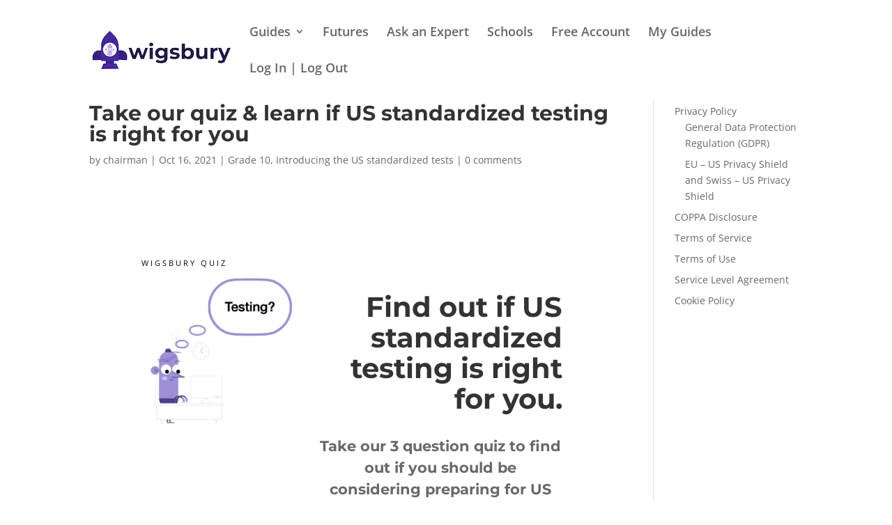

--- FILE ---
content_type: text/css
request_url: https://wigsbury.com/wp-content/themes/Divi-child/style.css?ver=4.25.0
body_size: 118
content:
/*
Theme Name:   Divi child theme
Description:  Write here a brief description about your child-theme
Author:       Neil
Author URL:   https://wigsbury.wpmudev.host
Template:     Divi
Version:      1.0
License:      GNU General Public License v2 or later
License URI:  http://www.gnu.org/licenses/gpl-2.0.html
Text Domain:  Divi-child
*/

/* Write here your own personal stylesheet */


--- FILE ---
content_type: text/css
request_url: https://wigsbury.com/wp-content/et-cache/22413/et-core-unified-22413.min.css?ver=1767493279
body_size: 126
content:
#main-header,#main-header.et-fixed-header{-webkit-box-shadow:none!important;-moz-box-shadow:none!important;box-shadow:none!important}button.forminator-button.forminator-button-submit{border-radius:20px!important}.woocommerce .woocommerce-checkout .col2-set .col-1,.woocommerce .woocommerce-checkout .col2-set .col-2{width:100%!important}.woocommerce .woocommerce-checkout .col2-set .col-1{margin-bottom:30px}.ld-course-status-content .ld-button{color:white!important}.ld-content-action .ld-text{color:white}.ld-icon{color:white!important}table,th,td{border:1px solid black;border-collapse:collapse;border-color:#B8B8B8}

--- FILE ---
content_type: text/css
request_url: https://wigsbury.com/wp-content/et-cache/22413/et-core-unified-tb-2535-deferred-22413.min.css?ver=1767493280
body_size: 366
content:
.et_pb_section_0.et_pb_section{padding-top:0px;padding-bottom:28px;background-color:#ffffff!important}.et_pb_row_0.et_pb_row{padding-top:104px!important;padding-top:104px}.et_pb_text_0.et_pb_text{color:#000000!important}.et_pb_text_0{text-transform:uppercase;font-size:11px;letter-spacing:3px;padding-top:0px!important;padding-bottom:0px!important;margin-top:0px!important;margin-bottom:0px!important}.et_pb_image_0{max-width:239px;text-align:left;margin-left:0}.et_pb_text_1{line-height:1.9em;font-family:'Montserrat',Helvetica,Arial,Lucida,sans-serif;font-size:16px;line-height:1.9em;padding-bottom:0px!important;margin-top:53px!important;margin-bottom:-11px!important}.et_pb_text_1.et_pb_text a{color:#54b21e!important}.et_pb_text_1 a{font-family:'Montserrat',Helvetica,Arial,Lucida,sans-serif;font-weight:700;font-size:18px}.et_pb_text_1 h1{font-family:'Montserrat',Helvetica,Arial,Lucida,sans-serif;font-weight:700;font-size:40px;line-height:1.1em}.et_pb_text_1 h2{font-family:'Montserrat',Helvetica,Arial,Lucida,sans-serif;font-weight:700;line-height:1.7em}.et_pb_text_1 h3{font-family:'Montserrat',Helvetica,Arial,Lucida,sans-serif;font-size:21px;color:#686868!important;line-height:1.5em}.et_pb_row_1,body #page-container .et-db #et-boc .et-l .et_pb_row_1.et_pb_row,body.et_pb_pagebuilder_layout.single #page-container #et-boc .et-l .et_pb_row_1.et_pb_row,body.et_pb_pagebuilder_layout.single.et_full_width_page #page-container #et-boc .et-l .et_pb_row_1.et_pb_row{max-width:800px}.et_pb_image_0.et_pb_module{margin-left:auto!important;margin-right:auto!important}@media only screen and (max-width:980px){.et_pb_image_0 .et_pb_image_wrap img{width:auto}}@media only screen and (max-width:767px){.et_pb_image_0 .et_pb_image_wrap img{width:auto}}